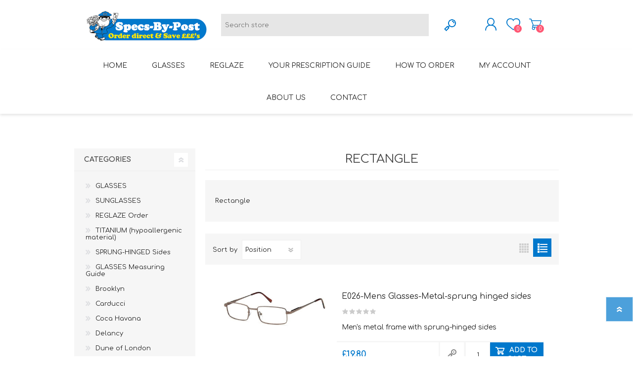

--- FILE ---
content_type: text/html; charset=utf-8
request_url: https://www.specs-by-post.com/rectangle
body_size: 40442
content:
<!DOCTYPE html><html lang=en class=html-manufacturer-page><head><title>Specs-by-Post. Rectangle</title><meta charset=UTF-8><meta name=description content=""><meta name=keywords content=""><meta name=generator content=nopCommerce><meta name=viewport content="width=device-width, initial-scale=1"><script async src="https://www.googletagmanager.com/gtag/js?id=G-GBXTVHHNZH"></script><script>function gtag(){dataLayer.push(arguments)}window.dataLayer=window.dataLayer||[];gtag("js",new Date);gtag("config","G-GBXTVHHNZH")</script><script>gtag("event","conversion",{send_to:"AW-1070617291/Hl9sCM67joACEMulwf4D",value:1,currency:"GBP",transaction_id:""})</script><script>(function(n,t,i,r,u){n[r]=n[r]||[];n[r].push({"gtm.start":(new Date).getTime(),event:"gtm.js"});var e=t.getElementsByTagName(i)[0],f=t.createElement(i),o=r!="dataLayer"?"&l="+r:"";f.async=!0;f.src="https://www.googletagmanager.com/gtm.js?id="+u+o;e.parentNode.insertBefore(f,e)})(window,document,"script","dataLayer","GTM-NKFT2TP")</script><script async src="https://www.googletagmanager.com/gtag/js?id=AW-1070617291"></script><script>function gtag(){dataLayer.push(arguments)}window.dataLayer=window.dataLayer||[];gtag("js",new Date);gtag("config","AW-1070617291")</script><link href=/Themes/Prisma/Content/css/styles.css rel=stylesheet><link href=/Themes/Prisma/Content/css/mobile.css rel=stylesheet><link href=/Themes/Prisma/Content/css/480.css rel=stylesheet><link href=/Themes/Prisma/Content/css/768.css rel=stylesheet><link href=/Themes/Prisma/Content/css/1024.css rel=stylesheet><link href=/Themes/Prisma/Content/css/1280.css rel=stylesheet><link href=/Plugins/SevenSpikes.Core/Styles/perfect-scrollbar.min.css rel=stylesheet><link href=/Plugins/SevenSpikes.Nop.Plugins.InstantSearch/Themes/Prisma/Content/InstantSearch.css rel=stylesheet><link href=/Plugins/SevenSpikes.Nop.Plugins.MegaMenu/Themes/Prisma/Content/MegaMenu.css rel=stylesheet><link href=/Plugins/SevenSpikes.Nop.Plugins.AjaxCart/Themes/Prisma/Content/ajaxCart.css rel=stylesheet><link href=/Plugins/SevenSpikes.Nop.Plugins.ProductRibbons/Styles/Ribbons.common.css rel=stylesheet><link href=/Plugins/SevenSpikes.Nop.Plugins.ProductRibbons/Themes/Prisma/Content/Ribbons.css rel=stylesheet><link href=/Plugins/SevenSpikes.Nop.Plugins.QuickView/Themes/Prisma/Content/QuickView.css rel=stylesheet><link href=/lib/fineuploader/fine-uploader.min.css rel=stylesheet><link href="/Themes/Prisma/Content/css/theme.custom-1.css?v=99" rel=stylesheet><link rel=canonical href=https://www.specs-by-post.com/rectangle><link rel=preload as=font href=/Themes/Prisma/Content/font/prisma.woff crossorigin><link href="https://fonts.googleapis.com/css?family=Comfortaa:400,700|Fira+Sans:400,700|Open+Sans:400,700|Playfair+Display:400,700&amp;subset=cyrillic,cyrillic-ext,greek,greek-ext,latin-ext&amp;display=swap" rel=stylesheet><body class="manufacturer-page-body font-comfortaa item-type-1"><div class=ajax-loading-block-window style=display:none></div><div id=dialog-notifications-success title=Notification style=display:none></div><div id=dialog-notifications-error title=Error style=display:none></div><div id=dialog-notifications-warning title=Warning style=display:none></div><div id=bar-notification class=bar-notification-container data-close=Close></div><!--[if lte IE 7]><div style=clear:both;height:59px;text-align:center;position:relative><a href=http://www.microsoft.com/windows/internet-explorer/default.aspx target=_blank> <img src=/Themes/Prisma/Content/img/ie_warning.jpg height=42 width=820 alt="You are using an outdated browser. For a faster, safer browsing experience, upgrade for free today."> </a></div><![endif]--><div class=master-wrapper-page><div class=master-header-wrapper-parent><div class=master-header-wrapper><div class=header-wrapper><div class=header><div class=header-logo><a href="/" class=logo> <img alt=Specs-by-Post src=https://specs-by-post.com/images/thumbs/0000816.png></a></div><div class=header-links-wrapper><div class=header-selectors-wrapper></div><div class=header-links><ul><li><a href="/register?returnUrl=%2Frectangle" class=ico-register>Register</a><li><a href="/login?returnUrl=%2Frectangle" class=ico-login>Log in</a><li id=topcartlink><a href=/cart class=ico-cart> <span class=cart-label>Shopping cart</span> <span class=cart-qty>0</span> </a></ul></div><div id=flyout-cart class=flyout-cart data-removeitemfromcarturl=/PrismaTheme/RemoveItemFromCart data-flyoutcarturl=/PrismaTheme/FlyoutShoppingCart><span class=cart-qty>0</span><div class=mini-shopping-cart><div class=count>You have no items in your shopping cart.</div></div></div></div><div class="search-box store-search-box"><form method=get id=small-search-box-form action=/search><input type=text class=search-box-text id=small-searchterms autocomplete=off name=q placeholder="Search store" aria-label="Search store"> <input type=hidden class=instantSearchResourceElement data-highlightfirstfoundelement=true data-minkeywordlength=3 data-defaultproductsortoption=0 data-instantsearchurl=/instantSearchFor data-searchpageurl=/search data-searchinproductdescriptions=true data-numberofvisibleproducts=5 data-noresultsresourcetext=" No data found."> <input type=submit class="button-1 search-box-button" value=Search></form></div></div><div class=responsive-nav-wrapper-parent><div class=responsive-nav-wrapper><div class=menu-title><span>Menu</span></div><div class=search-wrap><span>Search</span></div><div class=personal-button id=header-links-opener><span>Personal menu</span></div><div class=wishlist-button><a href=/wishlist class=ico-wishlist> <span class=wishlist-label>Wishlist</span> <span class=wishlist-qty>0</span> </a></div><div class=shopping-cart-link><a href=/cart>Shopping cart</a> <span class=cart-qty>0</span></div></div></div></div></div><div class=overlayOffCanvas></div><div class=header-menu><div class=navigation-wrapper><div class=close-menu><span>Close</span></div></div><ul class=mega-menu data-isrtlenabled=false data-enableclickfordropdown=false><li><a href="/" title=Home><span> Home</span></a><li class="has-sublist with-dropdown-in-grid"><a class=with-subcategories href=/glasses><span>GLASSES</span></a><div class="dropdown categories fullWidth boxes-6"><div class=row-wrapper><div class=row><div class=box><div class=picture-title-wrap><div class=title><a href=/ladies-glasses title="LADIES Glasses"><span>LADIES Glasses</span></a></div><div class=picture><a href=/ladies-glasses title="Show products in category LADIES Glasses"> <img class=lazy alt="Picture for category LADIES Glasses" src="[data-uri]" data-original=https://www.specs-by-post.com/images/thumbs/0002394_ladies-glasses_290.png> </a></div></div><ul class=subcategories><li class=subcategory-item><a href=/12-ladies-glasses-includes-single-vision-std-hardcoated-lenses title="£12 Ladies Glasses"><span>&#xA3;12 Ladies Glasses</span></a><li class=subcategory-item><a href=/15-ladies-glasses-includes-single-vision-std-hardcoated-lenses title="£13+ Ladies Glasses"><span>&#xA3;13&#x2B; Ladies Glasses</span></a><li class=subcategory-item><a href=/20-ladies-glasses-range-includes-single-vision-std-hardcoated-lenses title="£20+ Ladies Glasses"><span>&#xA3;20&#x2B; Ladies Glasses</span></a><li class=subcategory-item><a href=/25-ladies-glasses-range-includes-single-vision-std-hardcoated-lenses title="£25+ Ladies Glasses (including acetate hypoallergenic range)"><span>&#xA3;25&#x2B; Ladies Glasses (including acetate hypoallergenic range)</span></a><li class=subcategory-item><a href=/ladies-rimless-glasses title="Ladies Rimless Glasses"><span>Ladies Rimless Glasses</span></a></ul></div><div class=box><div class=picture-title-wrap><div class=title><a href=/mens-glasses title="MENS Glasses"><span>MENS Glasses</span></a></div><div class=picture><a href=/mens-glasses title="Show products in category MENS Glasses"> <img class=lazy alt="Picture for category MENS Glasses" src="[data-uri]" data-original=https://www.specs-by-post.com/images/thumbs/0002657_mens-glasses_290.png> </a></div></div><ul class=subcategories><li class=subcategory-item><a href=/12-mens-glasses-includes-single-vision-std-hardcoated-lenses title="£12 Mens Glasses"><span>&#xA3;12 Mens Glasses</span></a><li class=subcategory-item><a href=/15-mens-glasses-includes-single-vision-std-hardcoated-lenses title="£13+ Mens Glasses"><span>&#xA3;13&#x2B; Mens Glasses</span></a><li class=subcategory-item><a href=/20-mens-glasses-range-includes-single-vision-std-hardcoated-lenses title="£20+ Mens Glasses"><span>&#xA3;20&#x2B; Mens Glasses</span></a><li class=subcategory-item><a href=/25-mens-glasses-range-includes-single-vision-std-hardcoated-lenses title="£25+ Mens Glasses (including acetate hypoallergenic range)"><span>&#xA3;25&#x2B; Mens Glasses (including acetate hypoallergenic range)</span></a><li class=subcategory-item><a href=/mens-rimless-glasses title="Mens Rimless Glasses"><span>Mens Rimless Glasses</span></a></ul></div><div class=box><div class=picture-title-wrap><div class=title><a href=/30-rimless-glasses-includes-single-vision-std-hardcoated-lenses title="RIMLESS Glasses"><span>RIMLESS Glasses</span></a></div><div class=picture><a href=/30-rimless-glasses-includes-single-vision-std-hardcoated-lenses title="Show products in category RIMLESS Glasses"> <img class=lazy alt="Picture for category RIMLESS Glasses" src="[data-uri]" data-original=https://www.specs-by-post.com/images/thumbs/0001817_rimless-glasses_290.jpeg> </a></div></div></div><div class=box><div class=picture-title-wrap><div class=title><a href=/bifocal-glasses title="BIFOCAL Glasses"><span>BIFOCAL Glasses</span></a></div><div class=picture><a href=/bifocal-glasses title="Show products in category BIFOCAL Glasses"> <img class=lazy alt="Picture for category BIFOCAL Glasses" src="[data-uri]" data-original=https://www.specs-by-post.com/images/thumbs/0002119_bifocal-glasses_290.png> </a></div></div></div><div class=box><div class=picture-title-wrap><div class=title><a href=/varifocal-glasses title="VARIFOCAL Glasses"><span>VARIFOCAL Glasses</span></a></div><div class=picture><a href=/varifocal-glasses title="Show products in category VARIFOCAL Glasses"> <img class=lazy alt="Picture for category VARIFOCAL Glasses" src="[data-uri]" data-original=https://www.specs-by-post.com/images/thumbs/0002118_varifocal-glasses_290.png> </a></div></div></div><div class=box><div class=picture-title-wrap><div class=title><a href=/reglaze-2 title="REGLAZE (new lenses into own frames)"><span>REGLAZE (new lenses into own frames)</span></a></div><div class=picture><a href=/reglaze-2 title="Show products in category REGLAZE (new lenses into own frames)"> <img class=lazy alt="Picture for category REGLAZE (new lenses into own frames)" src="[data-uri]" data-original=https://www.specs-by-post.com/images/thumbs/0000829_reglaze-new-lenses-into-own-frames_290.jpeg> </a></div></div></div></div></div></div><li><a href=/reglaze-your-own-frame title=Reglaze><span> Reglaze</span></a><li><a href=/your-prescription title="Your Prescription Guide"><span> Your Prescription Guide</span></a><li><a href=/how-to-order-2 title="How to Order"><span> How to Order</span></a><li><a href=/customer/info title="My Account"><span> My Account</span></a><li><a href=/about-us title="About us"><span> About us</span></a><li><a href=/contactus title=Contact><span> Contact</span></a></ul><div class=menu-title><span>Menu</span></div><ul class=mega-menu-responsive><li><a href="/" title=Home><span> Home</span></a><li class=has-sublist><a class=with-subcategories href=/glasses><span>GLASSES</span></a><div class=plus-button></div><div class=sublist-wrap><div class=navigation-wrapper><div class=close-menu><span>Close</span></div><div class=back-button><span>Back</span></div></div><ul class=sublist><li class=has-sublist><a href=/ladies-glasses title="LADIES Glasses" class=with-subcategories><span>LADIES Glasses</span></a><div class=plus-button></div><div class=sublist-wrap><div class=navigation-wrapper><div class=close-menu><span>Close</span></div><div class=back-button><span>Back</span></div></div><ul class=sublist><li><a class=lastLevelCategory href=/12-ladies-glasses-includes-single-vision-std-hardcoated-lenses title="£12 Ladies Glasses"><span>&#xA3;12 Ladies Glasses</span></a><li><a class=lastLevelCategory href=/15-ladies-glasses-includes-single-vision-std-hardcoated-lenses title="£13+ Ladies Glasses"><span>&#xA3;13&#x2B; Ladies Glasses</span></a><li><a class=lastLevelCategory href=/20-ladies-glasses-range-includes-single-vision-std-hardcoated-lenses title="£20+ Ladies Glasses"><span>&#xA3;20&#x2B; Ladies Glasses</span></a><li><a class=lastLevelCategory href=/25-ladies-glasses-range-includes-single-vision-std-hardcoated-lenses title="£25+ Ladies Glasses (including acetate hypoallergenic range)"><span>&#xA3;25&#x2B; Ladies Glasses (including acetate hypoallergenic range)</span></a><li><a class=lastLevelCategory href=/ladies-rimless-glasses title="Ladies Rimless Glasses"><span>Ladies Rimless Glasses</span></a></ul></div><li class=has-sublist><a href=/mens-glasses title="MENS Glasses" class=with-subcategories><span>MENS Glasses</span></a><div class=plus-button></div><div class=sublist-wrap><div class=navigation-wrapper><div class=close-menu><span>Close</span></div><div class=back-button><span>Back</span></div></div><ul class=sublist><li><a class=lastLevelCategory href=/12-mens-glasses-includes-single-vision-std-hardcoated-lenses title="£12 Mens Glasses"><span>&#xA3;12 Mens Glasses</span></a><li><a class=lastLevelCategory href=/15-mens-glasses-includes-single-vision-std-hardcoated-lenses title="£13+ Mens Glasses"><span>&#xA3;13&#x2B; Mens Glasses</span></a><li><a class=lastLevelCategory href=/20-mens-glasses-range-includes-single-vision-std-hardcoated-lenses title="£20+ Mens Glasses"><span>&#xA3;20&#x2B; Mens Glasses</span></a><li><a class=lastLevelCategory href=/25-mens-glasses-range-includes-single-vision-std-hardcoated-lenses title="£25+ Mens Glasses (including acetate hypoallergenic range)"><span>&#xA3;25&#x2B; Mens Glasses (including acetate hypoallergenic range)</span></a><li><a class=lastLevelCategory href=/mens-rimless-glasses title="Mens Rimless Glasses"><span>Mens Rimless Glasses</span></a></ul></div><li><a class=lastLevelCategory href=/30-rimless-glasses-includes-single-vision-std-hardcoated-lenses title="RIMLESS Glasses"><span>RIMLESS Glasses</span></a><li><a class=lastLevelCategory href=/bifocal-glasses title="BIFOCAL Glasses"><span>BIFOCAL Glasses</span></a><li><a class=lastLevelCategory href=/varifocal-glasses title="VARIFOCAL Glasses"><span>VARIFOCAL Glasses</span></a><li><a class=lastLevelCategory href=/reglaze-2 title="REGLAZE (new lenses into own frames)"><span>REGLAZE (new lenses into own frames)</span></a></ul></div><li><a href=/reglaze-your-own-frame title=Reglaze><span> Reglaze</span></a><li><a href=/your-prescription title="Your Prescription Guide"><span> Your Prescription Guide</span></a><li><a href=/how-to-order-2 title="How to Order"><span> How to Order</span></a><li><a href=/customer/info title="My Account"><span> My Account</span></a><li><a href=/about-us title="About us"><span> About us</span></a><li><a href=/contactus title=Contact><span> Contact</span></a></ul></div></div><div class=master-wrapper-content><div class=ajaxCartInfo data-getajaxcartbuttonurl=/NopAjaxCart/GetAjaxCartButtonsAjax data-productpageaddtocartbuttonselector=.add-to-cart-button data-productboxaddtocartbuttonselector=button.product-box-add-to-cart-button data-productboxproductitemelementselector=.product-item data-usenopnotification=False data-nopnotificationcartresource="The product has been added to your &lt;a href=&#34;/cart&#34;>shopping cart&lt;/a>" data-nopnotificationwishlistresource="The product has been added to your &lt;a href=&#34;/wishlist&#34;>wishlist&lt;/a>" data-enableonproductpage=True data-enableoncatalogpages=True data-minishoppingcartquatityformattingresource={0} data-miniwishlistquatityformattingresource={0} data-addtowishlistbuttonselector=.add-to-wishlist-button></div><input id=addProductVariantToCartUrl name=addProductVariantToCartUrl type=hidden value=/AddProductFromProductDetailsPageToCartAjax> <input id=addProductToCartUrl name=addProductToCartUrl type=hidden value=/AddProductToCartAjax> <input id=miniShoppingCartUrl name=miniShoppingCartUrl type=hidden value=/MiniShoppingCart> <input id=flyoutShoppingCartUrl name=flyoutShoppingCartUrl type=hidden value=/NopAjaxCartFlyoutShoppingCart> <input id=checkProductAttributesUrl name=checkProductAttributesUrl type=hidden value=/CheckIfProductOrItsAssociatedProductsHasAttributes> <input id=getMiniProductDetailsViewUrl name=getMiniProductDetailsViewUrl type=hidden value=/GetMiniProductDetailsView> <input id=flyoutShoppingCartPanelSelector name=flyoutShoppingCartPanelSelector type=hidden value=#flyout-cart> <input id=shoppingCartMenuLinkSelector name=shoppingCartMenuLinkSelector type=hidden value=.cart-qty> <input id=wishlistMenuLinkSelector name=wishlistMenuLinkSelector type=hidden value=span.wishlist-qty><div id=product-ribbon-info data-productid=0 data-productboxselector=".product-item, .item-holder" data-productboxpicturecontainerselector=".picture, .item-picture" data-productpagepicturesparentcontainerselector=.product-essential data-productpagebugpicturecontainerselector=.picture data-retrieveproductribbonsurl=/RetrieveProductRibbons></div><div class=quickViewData data-productselector=.product-item data-productselectorchild=".buttons-wrapper .buttons" data-retrievequickviewurl=/quickviewdata data-quickviewbuttontext="Quick View" data-quickviewbuttontitle="Quick View" data-isquickviewpopupdraggable=True data-enablequickviewpopupoverlay=True data-accordionpanelsheightstyle=content data-getquickviewbuttonroute=/getquickviewbutton></div><div class=master-column-wrapper><div class="center-2 two-per-row"><div class="page manufacturer-page"><div class=page-title><h1>Rectangle</h1></div><div class=page-body><div class=manufacturer-description><p>Rectangle</div><div class=product-selectors><div class=product-viewmode><span>View as</span> <a class="viewmode-icon grid" href="https://www.specs-by-post.com/rectangle?viewmode=grid" title=Grid>Grid</a> <a class="viewmode-icon list selected" href="https://www.specs-by-post.com/rectangle?viewmode=list" title=List>List</a></div><div class=product-sorting><span>Sort by</span> <select aria-label="Select product sort order" id=products-orderby name=products-orderby onchange=setLocation(this.value)><option selected value="https://www.specs-by-post.com/rectangle?orderby=0">Position<option value="https://www.specs-by-post.com/rectangle?orderby=5">Name: A to Z<option value="https://www.specs-by-post.com/rectangle?orderby=6">Name: Z to A<option value="https://www.specs-by-post.com/rectangle?orderby=10">Price: Low to High<option value="https://www.specs-by-post.com/rectangle?orderby=11">Price: High to Low<option value="https://www.specs-by-post.com/rectangle?orderby=15">Created on</select></div></div><div class=product-list><div class=item-grid><div class=item-box><div class=product-item data-productid=23><div class=picture><a href=/e026-mens-glasses-metal-sprung-hinged-sides title="E026 Bronze"> <img src="[data-uri]" data-lazyloadsrc=https://www.specs-by-post.com/images/thumbs/0000172_e026-mens-glasses-metal-sprung-hinged-sides_360.jpeg alt="E026 Bronze" title="E026 Bronze" class=picture-img> </a></div><div class=details><h2 class=product-title><a href=/e026-mens-glasses-metal-sprung-hinged-sides>E026-Mens Glasses-Metal-sprung hinged sides</a></h2><div class=product-rating-box title="0 review(s)"><div class=rating><div style=width:0%></div></div></div><div class=description>Men's metal frame with sprung-hinged sides</div><div class=add-info><div class=prices><span class="price actual-price">&#xA3;19.80</span></div><div class=buttons-wrapper><button type=button class="button-2 product-box-add-to-cart-button" onclick="return AjaxCart.addproducttocart_catalog(&#34;/addproducttocart/catalog/23/1/1&#34;),!1">Add to cart</button><div class=buttons></div></div></div><div class=attribute-squares-wrapper></div></div></div></div><div class=item-box><div class=product-item data-productid=354><div class=picture><a href=/e529-unisex-glasses-metal-sprung-hinged-sides-small-fitting-copy title="E529 Black"> <img src="[data-uri]" data-lazyloadsrc=https://www.specs-by-post.com/images/thumbs/0001631_e529-unisex-glasses-metal-sprung-hinged-sides-small-fitting_360.jpeg alt="E529 Black" title="E529 Black" class=picture-img> </a></div><div class=details><h2 class=product-title><a href=/e529-unisex-glasses-metal-sprung-hinged-sides-small-fitting-copy>E529-Unisex Glasses-Metal-sprung hinged sides-small fitting</a></h2><div class=product-rating-box title="0 review(s)"><div class=rating><div style=width:0%></div></div></div><div class=description>Unisex metal frame with sprung-hinged sides</div><div class=add-info><div class=prices><span class="price actual-price">&#xA3;17.80</span></div><div class=buttons-wrapper><button type=button class="button-2 product-box-add-to-cart-button" onclick="return AjaxCart.addproducttocart_catalog(&#34;/addproducttocart/catalog/354/1/1&#34;),!1">Add to cart</button><div class=buttons></div></div></div><div class=attribute-squares-wrapper></div></div></div></div><div class=item-box><div class=product-item data-productid=258><div class=picture><a href=/e536-unisex-glasses-metal-sprung-hinged-sides-small-fitting title="Matt Gunmetal (E536)"> <img src="[data-uri]" data-lazyloadsrc=https://specs-by-post.com/images/thumbs/0001154_e536-unisex-glasses-metal-sprung-hinged-sides-small-fitting-with-shorter-sides_360.jpeg alt="Matt Gunmetal (E536)" title="Matt Gunmetal (E536)" class=picture-img> </a></div><div class=details><h2 class=product-title><a href=/e536-unisex-glasses-metal-sprung-hinged-sides-small-fitting>E536-Unisex Glasses-Metal-sprung hinged sides-small fitting with shorter sides</a></h2><div class=product-rating-box title="0 review(s)"><div class=rating><div style=width:0%></div></div></div><div class=description>Unisex metal frame with sprung-hinged sides, shorter than average sides of 130mm</div><div class=add-info><div class=prices><span class="price actual-price">&#xA3;17.80</span></div><div class=buttons-wrapper><button type=button class="button-2 product-box-add-to-cart-button" onclick="return AjaxCart.addproducttocart_catalog(&#34;/addproducttocart/catalog/258/1/1&#34;),!1">Add to cart</button><div class=buttons></div></div></div><div class=attribute-squares-wrapper></div></div></div></div><div class=item-box><div class=product-item data-productid=404><div class=picture><a href=/solo588-unisex-glasses-metal-sprung-hinged-sides title="Solo588 Gold"> <img src="[data-uri]" data-lazyloadsrc=https://specs-by-post.com/images/thumbs/0001944_solo588-unisex-glasses-metal-sprung-hinged-sides_360.jpeg alt="Solo588 Gold" title="Solo588 Gold" class=picture-img> </a></div><div class=details><h2 class=product-title><a href=/solo588-unisex-glasses-metal-sprung-hinged-sides>Solo588-Unisex Glasses-Metal-sprung hinged sides</a></h2><div class=product-rating-box title="0 review(s)"><div class=rating><div style=width:0%></div></div></div><div class=description>Unisex 1/2 eye metal frame with sprung-hinged sides</div><div class=add-info><div class=prices><span class="price actual-price">&#xA3;19.80</span></div><div class=buttons-wrapper><button type=button class="button-2 product-box-add-to-cart-button" onclick="return AjaxCart.addproducttocart_catalog(&#34;/addproducttocart/catalog/404/1/1&#34;),!1">Add to cart</button><div class=buttons></div></div></div><div class=attribute-squares-wrapper></div></div></div></div><div class=item-box><div class=product-item data-productid=6><div class=picture><a href=/e35p-unisex-glasses-plastic title="E35p Black"> <img src="[data-uri]" data-lazyloadsrc=https://www.specs-by-post.com/images/thumbs/0001328_e35p-unisex-glasses-plastic_360.jpeg alt="E35p Black" title="E35p Black" class=picture-img> </a></div><div class=details><h2 class=product-title><a href=/e35p-unisex-glasses-plastic>E35p-Unisex Glasses-Plastic</a></h2><div class=product-rating-box title="0 review(s)"><div class=rating><div style=width:0%></div></div></div><div class=description>Unisex plastic frame</div><div class=add-info><div class=prices><span class="price actual-price">&#xA3;15.50</span></div><div class=buttons-wrapper><button type=button class="button-2 product-box-add-to-cart-button" onclick="return AjaxCart.addproducttocart_catalog(&#34;/addproducttocart/catalog/6/1/1&#34;),!1">Add to cart</button><div class=buttons></div></div></div><div class=attribute-squares-wrapper></div></div></div></div><div class=item-box><div class=product-item data-productid=143><div class=picture><a href=/e535-mens-glasses-metal-supra-sprung-hinged-sides title="E535 Gunmetal"> <img src="[data-uri]" data-lazyloadsrc=https://specs-by-post.com/images/thumbs/0000200_e535-mens-glasses-metal-supra-sprung-hinged-sides-bigger-fitting_360.jpeg alt="E535 Gunmetal" title="E535 Gunmetal" class=picture-img> </a></div><div class=details><h2 class=product-title><a href=/e535-mens-glasses-metal-supra-sprung-hinged-sides>E535-Mens Glasses-Metal Supra-Sprung Hinged Sides-bigger fitting</a></h2><div class=product-rating-box title="0 review(s)"><div class=rating><div style=width:0%></div></div></div><div class=description>Classic shaped men's semi-rimmed metal glasses</div><div class=add-info><div class=prices><span class="price actual-price">&#xA3;26.80</span></div><div class=buttons-wrapper><button type=button class="button-2 product-box-add-to-cart-button" onclick="return AjaxCart.addproducttocart_catalog(&#34;/addproducttocart/catalog/143/1/1&#34;),!1">Add to cart</button><div class=buttons></div></div></div><div class=attribute-squares-wrapper></div></div></div></div><div class=item-box><div class=product-item data-productid=584><div class=picture><a href=/solo-047-mens-glasses-metal-supra-sprung-hinged-sides title="Solo 047 Gunmetal"> <img src="[data-uri]" data-lazyloadsrc=https://specs-by-post.com/images/thumbs/0002852_solo-047-mens-glasses-metal-supra-sprung-hinged-sides_360.jpeg alt="Solo 047 Gunmetal" title="Solo 047 Gunmetal" class=picture-img> </a></div><div class=details><h2 class=product-title><a href=/solo-047-mens-glasses-metal-supra-sprung-hinged-sides>Solo 047-Mens Glasses-Metal Supra-Sprung Hinged Sides</a></h2><div class=product-rating-box title="0 review(s)"><div class=rating><div style=width:0%></div></div></div><div class=description>Classic shaped men's semi-rimmed metal glasses</div><div class=add-info><div class=prices><span class="price actual-price">&#xA3;26.80</span></div><div class=buttons-wrapper><button type=button class="button-2 product-box-add-to-cart-button" onclick="return AjaxCart.addproducttocart_catalog(&#34;/addproducttocart/catalog/584/1/1&#34;),!1">Add to cart</button><div class=buttons></div></div></div><div class=attribute-squares-wrapper></div></div></div></div><div class=item-box><div class=product-item data-productid=169><div class=picture><a href=/bo813-rimless-glasses-memory-titanium-wrap-sides title="bo813 Gunmetal"> <img src="[data-uri]" data-lazyloadsrc=https://specs-by-post.com/images/thumbs/0001784_bo813-unisex-rimless-glasses-memory-titanium-wrap-sides_360.jpeg alt="bo813 Gunmetal" title="bo813 Gunmetal" class=picture-img> </a></div><div class=details><h2 class=product-title><a href=/bo813-rimless-glasses-memory-titanium-wrap-sides>bo813-Unisex Rimless Glasses-Memory Titanium-Wrap Sides</a></h2><div class=product-rating-box title="0 review(s)"><div class=rating><div style=width:0%></div></div></div><div class=description>Memory Titanium rimless frames, light-weight and strong with wrap fit sides for good grip!</div><div class=add-info><div class=prices><span class="price actual-price">&#xA3;59.50</span></div><div class=buttons-wrapper><button type=button class="button-2 product-box-add-to-cart-button" onclick="return AjaxCart.addproducttocart_catalog(&#34;/addproducttocart/catalog/169/1/1&#34;),!1">Add to cart</button><div class=buttons></div></div></div><div class=attribute-squares-wrapper></div></div></div></div><div class=item-box><div class=product-item data-productid=317><div class=picture><a href=/brooklyn-d151-mens-glasses-plastic title="Brooklyn D151 Blue + Clear"> <img src="[data-uri]" data-lazyloadsrc=https://www.specs-by-post.com/images/thumbs/0001454_brooklyn-d151-mens-glasses-acetate-bigger-fitting_360.jpeg alt="Brooklyn D151 Blue + Clear" title="Brooklyn D151 Blue + Clear" class=picture-img> </a></div><div class=details><h2 class=product-title><a href=/brooklyn-d151-mens-glasses-plastic>Brooklyn D151-Mens Glasses-Acetate-bigger fitting</a></h2><div class=product-rating-box title="0 review(s)"><div class=rating><div style=width:0%></div></div></div><div class=description>Discount Prescription Glasses never looked so good, mens acetate frames, larger fitting. Acetate, also known as cellulose acetate is made from plants. It is a nylon-based plastic that is hypoallergenic!</div><div class=add-info><div class=prices><span class="price actual-price">&#xA3;32.10</span></div><div class=buttons-wrapper><button type=button class="button-2 product-box-add-to-cart-button" onclick="return AjaxCart.addproducttocart_catalog(&#34;/addproducttocart/catalog/317/1/1&#34;),!1">Add to cart</button><div class=buttons></div></div></div><div class=attribute-squares-wrapper></div></div></div></div><div class=item-box><div class=product-item data-productid=517><div class=picture><a href=/brooklyn-d218-mens-glasses-acetate title="Brooklyn D218 Grey"> <img src="[data-uri]" data-lazyloadsrc=https://www.specs-by-post.com/images/thumbs/0002531_brooklyn-d218-mens-glasses-acetate_360.jpeg alt="Brooklyn D218 Grey" title="Brooklyn D218 Grey" class=picture-img> </a></div><div class=details><h2 class=product-title><a href=/brooklyn-d218-mens-glasses-acetate>Brooklyn D218-Mens Glasses-Acetate</a></h2><div class=product-rating-box title="0 review(s)"><div class=rating><div style=width:0%></div></div></div><div class=description>Discount Prescription Glasses never looked so good, mens acetate frames. Acetate, also known as cellulose acetate is made from plants. It is a nylon-based plastic that is hypoallergenic!</div><div class=add-info><div class=prices><span class="price actual-price">&#xA3;34.10</span></div><div class=buttons-wrapper><button type=button class="button-2 product-box-add-to-cart-button" onclick="return AjaxCart.addproducttocart_catalog(&#34;/addproducttocart/catalog/517/1/1&#34;),!1">Add to cart</button><div class=buttons></div></div></div><div class=attribute-squares-wrapper></div></div></div></div></div></div><div class=pager><ul><li class=current-page><span>1</span><li class=individual-page><a href="https://www.specs-by-post.com/rectangle?pagenumber=2">2</a><li class=individual-page><a href="https://www.specs-by-post.com/rectangle?pagenumber=3">3</a><li class=individual-page><a href="https://www.specs-by-post.com/rectangle?pagenumber=4">4</a><li class=individual-page><a href="https://www.specs-by-post.com/rectangle?pagenumber=5">5</a><li class=next-page><a href="https://www.specs-by-post.com/rectangle?pagenumber=2">Next</a><li class=last-page><a href="https://www.specs-by-post.com/rectangle?pagenumber=11">Last</a></ul></div></div></div></div><div class=side-2><div class="block block-category-navigation"><div class=title><strong>Categories</strong></div><div class=listbox><ul class=list><li class=inactive><a href=/glasses>GLASSES </a><li class=inactive><a href=/sunglasses-2>SUNGLASSES </a><li class=inactive><a href=/reglaze-order-2>REGLAZE Order </a><li class=inactive><a href=/titanium-3>TITANIUM (hypoallergenic material) </a><li class=inactive><a href=/sprung-hinged-sides>SPRUNG-HINGED Sides </a><li class=inactive><a href=/glasses-measuring-guide-2>GLASSES Measuring Guide </a><li class=inactive><a href=/brooklyn>Brooklyn </a><li class=inactive><a href=/carducci-2>Carducci </a><li class=inactive><a href=/coca-havana>Coca Havana </a><li class=inactive><a href=/delancy>Delancy </a><li class=inactive><a href=/dune-of-london>Dune of London </a><li class=inactive><a href=/flexit>Flexit </a><li class=inactive><a href=/foschini>Foschini </a><li class=inactive><a href=/sakuru>Sakuru </a><li class=inactive><a href=/superlite-rimless>Superlite Rimless </a><li class=inactive><a href=/uniq>UNIQ </a></ul></div></div><div class="block block-manufacturer-navigation"><div class=title><strong>Frame Styles</strong></div><div class=listbox><ul class=list><li class=inactive><a href=/aviator>Aviator</a><li class=inactive><a href=/cat-eye>Cats Eye</a></ul><div class=view-all><a href=/manufacturer/all>View all</a></div></div></div><div class="block block-popular-tags"><div class=title><strong>Popular tags</strong></div><div class=listbox><div class=tags><ul><li><a href=/19 style=font-size:80%>&#xA3;19</a><li><a href=/25 style=font-size:85%>&#xA3;25&#x2B;</a><li><a href=/bifocal style=font-size:120%>Bifocal</a><li><a href=/glasses-2 style=font-size:120%>Glasses</a><li><a href=/ladies style=font-size:100%>Ladies</a><li><a href=/mens style=font-size:100%>Mens</a><li><a href=/metal style=font-size:85%>Metal</a><li><a href=/plastic style=font-size:90%>Plastic</a><li><a href=/rectangle-2 style=font-size:90%>Rectangle</a><li><a href=/rimless-2 style=font-size:80%>Rimless</a><li><a href=/round-2 style=font-size:80%>Round</a><li><a href=/sprung-hinged style=font-size:90%>Sprung-Hinged</a><li><a href=/square-2 style=font-size:85%>Square</a><li><a href=/unisex style=font-size:90%>Unisex</a><li><a href=/varifocal style=font-size:120%>Varifocal</a></ul></div><div class=view-all><a href=/producttag/all>View all</a></div></div></div></div></div></div><div class=footer><div class="footer-upper fashion-pattern"></div><div class=footer-middle><div class=footer-block><div class=title><strong>Information</strong></div><ul class=list><li><a href=/sitemap>Sitemap</a><li><a href=/shipping-returns>Shipping &amp; returns</a><li><a href=/privacy-notice>Privacy Policy notice</a><li><a href=/conditions-of-use>Terms &amp; Conditions</a><li><a href=/about-us>About us</a><li><a href=/contactus>Contact us</a></ul></div><div class=footer-block><div class=title><strong>My account</strong></div><ul class=list><li><a href=/customer/info>Customer info</a><li><a href=/customer/addresses>Addresses</a><li><a href=/order/history>Orders</a><li><a href=/cart>Shopping cart</a><li><a href=/how-to-order-2>How to Order</a></ul></div><div class=footer-block><div class=title><strong>Customer service</strong></div><ul class=list><li><a href=/search>Search</a><li><a href=/news>Here's a few things our delighted customers have had to say about us</a><li><a href=/recentlyviewedproducts>Recently viewed products</a><li><a href=/newproducts>New products</a><li><a href=/reglaze-your-own-frame>Reglaze</a></ul></div><div><div class=title><strong>Follow us</strong></div><ul class=list><li><ul class=social-sharing><li><a target=_blank class=facebook href="https://www.facebook.com/Specs-By-Post-101738198302341/" aria-label=Facebook></a><li><a class=rss href=/news/rss/1 aria-label=RSS></a></ul><li class=address><span>PO BOX 689, Rotherham, South Yorkshire, S66 6AR UK</span><li class=phone><span>01709 769 402</span></ul></div></div><div class=footer-lower><div class=footer-lower-wrapper><div class=footer-disclaimer>Copyright &copy; 2026 Specs-by-Post. All rights reserved.</div><div class=footer-powered-by>Powered by <a href="https://www.nopcommerce.com/">nopCommerce</a></div></div></div></div><div class=filter-options><div class=filters-button><span>Filters</span></div><div class=product-sorting-mobile>Sort</div><div class=product-display-mobile>display</div></div></div><script src=/lib/jquery/jquery-3.4.1.min.js></script><script src=/lib/jquery-validate/jquery.validate-v1.19.1/jquery.validate.min.js></script><script src=/lib/jquery-validate/jquery.validate.unobtrusive-v3.2.11/jquery.validate.unobtrusive.min.js></script><script src=/lib/jquery-ui/jquery-ui-1.12.1.custom/jquery-ui.min.js></script><script src=/lib/jquery-migrate/jquery-migrate-3.1.0.min.js></script><script src=/Plugins/SevenSpikes.Core/Scripts/iOS-12-array-reverse-fix.min.js></script><script src=/js/public.common.js></script><script src=/js/public.ajaxcart.js></script><script src=/js/public.countryselect.js></script><script src=/lib/kendo/2020.1.406/js/kendo.core.min.js></script><script src=/lib/kendo/2020.1.406/js/kendo.userevents.min.js></script><script src=/lib/kendo/2020.1.406/js/kendo.draganddrop.min.js></script><script src=/lib/kendo/2020.1.406/js/kendo.popup.min.js></script><script src=/lib/kendo/2020.1.406/js/kendo.window.min.js></script><script src=/Plugins/SevenSpikes.Nop.Plugins.InstantSearch/Scripts/InstantSearch.min.js></script><script src=/lib/kendo/2020.1.406/js/kendo.data.min.js></script><script src=/lib/kendo/2020.1.406/js/kendo.list.min.js></script><script src=/lib/kendo/2020.1.406/js/kendo.autocomplete.min.js></script><script src=/lib/kendo/2020.1.406/js/kendo.fx.min.js></script><script src=/Plugins/SevenSpikes.Core/Scripts/perfect-scrollbar.min.js></script><script src=/Plugins/SevenSpikes.Core/Scripts/sevenspikes.core.min.js></script><script src=/Plugins/SevenSpikes.Nop.Plugins.MegaMenu/Scripts/MegaMenu.min.js></script><script src=/Plugins/SevenSpikes.Core/Scripts/jquery.json-2.4.min.js></script><script src=/Plugins/SevenSpikes.Nop.Plugins.AjaxCart/Scripts/AjaxCart.min.js></script><script src=/Plugins/SevenSpikes.Nop.Plugins.ProductRibbons/Scripts/ProductRibbons.min.js></script><script src=/lib/fineuploader/jquery.fine-uploader.min.js></script><script src=/Plugins/SevenSpikes.Nop.Plugins.QuickView/Scripts/QuickView.min.js></script><script src=/Plugins/SevenSpikes.Core/Scripts/cloudzoom.core.min.js></script><script src=/Plugins/SevenSpikes.Core/Scripts/footable.min.js></script><script src=/Plugins/SevenSpikes.Core/Scripts/sevenspikes.theme.min.js></script><script src=/Themes/Prisma/Content/scripts/prisma.js></script><script>$(document).ready(function(){$(".header").on("mouseenter","#topcartlink",function(){$("#flyout-cart").addClass("active")});$(".header").on("mouseleave","#topcartlink",function(){$("#flyout-cart").removeClass("active")});$(".header").on("mouseenter","#flyout-cart",function(){$("#flyout-cart").addClass("active")});$(".header").on("mouseleave","#flyout-cart",function(){$("#flyout-cart").removeClass("active")})})</script><script id=instantSearchItemTemplate type=text/x-kendo-template>
    <div class="instant-search-item" data-url="${ data.CustomProperties.Url }">
        <a class="iOS-temp" href="${ data.CustomProperties.Url }">
            <div class="img-block">
                <img src="${ data.DefaultPictureModel.ImageUrl }" alt="${ data.Name }" title="${ data.Name }" style="border: none">
            </div>
            <div class="detail">
                <div class="title">${ data.Name }</div>
                <div class="price"># var price = ""; if (data.ProductPrice.Price) { price = data.ProductPrice.Price } # #= price #</div>           
            </div>
        </a>
    </div>
</script><script>$("#small-search-box-form").on("submit",function(n){$("#small-searchterms").val()==""&&(alert("Please enter some search keyword"),$("#small-searchterms").focus(),n.preventDefault())})</script><script>var localized_data={AjaxCartFailure:"Failed to add the product. Please refresh the page and try one more time."};AjaxCart.init(!1,".cart-qty",".wishlist-qty","#flyout-cart",localized_data)</script><div class=scroll-back-button id=goToTop></div>

--- FILE ---
content_type: text/html; charset=utf-8
request_url: https://www.specs-by-post.com/NopAjaxCart/GetAjaxCartButtonsAjax
body_size: 4045
content:



        <div class="ajax-cart-button-wrapper qty-enabled" data-productid="23" data-isproductpage="false">
                        <input data-quantityproductid="23" type="text" class="productQuantityTextBox" value="1" />
                <button type="button" value="Add to cart" class="button-2 product-box-add-to-cart-button nopAjaxCartProductListAddToCartButton" data-productid="23" >Add to cart</button>
                      

        </div>
        <div class="ajax-cart-button-wrapper qty-enabled" data-productid="354" data-isproductpage="false">
                        <input data-quantityproductid="354" type="text" class="productQuantityTextBox" value="1" />
                <button type="button" value="Add to cart" class="button-2 product-box-add-to-cart-button nopAjaxCartProductListAddToCartButton" data-productid="354" >Add to cart</button>
                      

        </div>
        <div class="ajax-cart-button-wrapper qty-enabled" data-productid="258" data-isproductpage="false">
                        <input data-quantityproductid="258" type="text" class="productQuantityTextBox" value="1" />
                <button type="button" value="Add to cart" class="button-2 product-box-add-to-cart-button nopAjaxCartProductListAddToCartButton" data-productid="258" >Add to cart</button>
                      

        </div>
        <div class="ajax-cart-button-wrapper qty-enabled" data-productid="404" data-isproductpage="false">
                        <input data-quantityproductid="404" type="text" class="productQuantityTextBox" value="1" />
                <button type="button" value="Add to cart" class="button-2 product-box-add-to-cart-button nopAjaxCartProductListAddToCartButton" data-productid="404" >Add to cart</button>
                      

        </div>
        <div class="ajax-cart-button-wrapper qty-enabled" data-productid="6" data-isproductpage="false">
                        <input data-quantityproductid="6" type="text" class="productQuantityTextBox" value="1" />
                <button type="button" value="Add to cart" class="button-2 product-box-add-to-cart-button nopAjaxCartProductListAddToCartButton" data-productid="6" >Add to cart</button>
                      

        </div>
        <div class="ajax-cart-button-wrapper qty-enabled" data-productid="143" data-isproductpage="false">
                        <input data-quantityproductid="143" type="text" class="productQuantityTextBox" value="1" />
                <button type="button" value="Add to cart" class="button-2 product-box-add-to-cart-button nopAjaxCartProductListAddToCartButton" data-productid="143" >Add to cart</button>
                      

        </div>
        <div class="ajax-cart-button-wrapper qty-enabled" data-productid="584" data-isproductpage="false">
                        <input data-quantityproductid="584" type="text" class="productQuantityTextBox" value="1" />
                <button type="button" value="Add to cart" class="button-2 product-box-add-to-cart-button nopAjaxCartProductListAddToCartButton" data-productid="584" >Add to cart</button>
                      

        </div>
        <div class="ajax-cart-button-wrapper qty-enabled" data-productid="169" data-isproductpage="false">
                        <input data-quantityproductid="169" type="text" class="productQuantityTextBox" value="1" />
                <button type="button" value="Add to cart" class="button-2 product-box-add-to-cart-button nopAjaxCartProductListAddToCartButton" data-productid="169" >Add to cart</button>
                      

        </div>
        <div class="ajax-cart-button-wrapper qty-enabled" data-productid="317" data-isproductpage="false">
                        <input data-quantityproductid="317" type="text" class="productQuantityTextBox" value="1" />
                <button type="button" value="Add to cart" class="button-2 product-box-add-to-cart-button nopAjaxCartProductListAddToCartButton" data-productid="317" >Add to cart</button>
                      

        </div>
        <div class="ajax-cart-button-wrapper qty-enabled" data-productid="517" data-isproductpage="false">
                        <input data-quantityproductid="517" type="text" class="productQuantityTextBox" value="1" />
                <button type="button" value="Add to cart" class="button-2 product-box-add-to-cart-button nopAjaxCartProductListAddToCartButton" data-productid="517" >Add to cart</button>
                      

        </div>


--- FILE ---
content_type: text/css
request_url: https://www.specs-by-post.com/Themes/Prisma/Content/css/mobile.css
body_size: 18723
content:
/*
* Copyright 2019 Seven Spikes Ltd. All rights reserved. (http://www.nop-templates.com)
* http://www.nop-templates.com/t/licensinginfo
*/

@media all and (max-width: 1024px) {

    .admin-header-links {
        z-index: 1030;
        width: 100%;
    }


    /* RESPONSIVE MENU */


    .master-header-wrapper {
        position: relative;
    }
    .ps-container > .ps-scrollbar-y-rail {
        visibility: hidden !important;
    }
    .scrollYRemove {
        overflow: hidden !important;
        -ms-touch-action: none !important;  
        -webkit-overflow-scrolling: touch !important;
    }
    .overlayOffCanvas {
        display: none;
        position: fixed;
        top: 0;
        left: 0;
        bottom: 0;
        width: 100%;
        height: 100%;
        background: rgba(221,221,221,0.6);
        z-index: 1010;
        -webkit-transition: background .3s ease-in-out;
        transition: background .3s ease-in-out;
    }
    .overlayOffCanvas.show {
        background: rgba(0,0,0,0.4);
    }
    .header-menu {
        position: fixed;
        top: 0;
        left: 0;
        width: 320px;
        height: 100%;
        background: #eee;
        text-align: left;
        overflow: hidden;
        z-index: 1070;
        -webkit-transition: all .3s ease-in-out;
        transition: all .3s ease-in-out;    
        -webkit-transform: translate(-320px);
        -ms-transform: translate(-320px);
        transform: translate(-320px);
    }
    .header-menu.opened {    
        -webkit-transform: translate(0);
        -ms-transform: translate(0);
        transform: translate(0);
    }
    .navigation-wrapper {
        padding: 15px;
        border: 0;
        background: #57b568;
        cursor: pointer;
        overflow: hidden;
        font-size: 0;
    }
    .header-menu .close-menu,
    .header-menu ul .back-button {
        float: right;
    }
    .header-menu .close-menu span,
    .header-menu ul .back-button span {
        position: relative;
        display: inline-block;
        padding: 0;
        width: 28px;
        height: 28px;
        background: rgba(0,0,0,0.1);
        font-size: 0;
        color: #fff;
        line-height: 15px;
    }
    .header-menu .close-menu span:after,
    .header-menu ul .back-button span:after {
        content: '\e901';
        position: absolute;
        top: 50%;
        left: 50%;
        font-family: prisma;
        font-size: 8px;
        color: #fff;
        -webkit-transform: translate(-50%, -50%);
        -ms-transform: translate(-50%, -50%);
        transform: translate(-50%, -50%);
    }
    .header-menu ul .back-button {
        margin-right: 5px;
    }
    .header-menu ul .back-button span:after {
        content: '\e924';
    }
    .header-menu > ul li {
        border-bottom: 1px solid #eee;
        background: #f6f6f6;
    }
    .header-menu > ul li:after {
        content: "";
        display: block;
        clear: both;
    }
    .header-menu > ul li > a,
    .header-menu > ul li > span {
        position: relative;
        display: block;
        padding: 16px 18px;
        line-height: 17px;
        text-align: left;
        font-size: 15px;
        color: #222;
        z-index: 0;
    }
    .header-menu > ul li > a:hover,
    .header-menu > ul li > span:hover {
        color: #57b568;
    }
    .header-menu > ul li:last-child > a,
    .header-menu > ul li:last-child > span {
        border-bottom: 0;
    } 
    .header-menu > ul li > .with-subcategories {
        float: left;
    }
    .plus-button {
        position:relative;
        float: right;
        margin: 10px;
        width: 28px;
        height: 28px;
        background: #fff;
        cursor: pointer;
        z-index: 1;
    }
    .plus-button:after {
        content: '\e925';
        position: absolute;
        top: 50%;
        left: 50%;
        font-family: prisma;
        font-size: 8px;
        color: #dcdde0;
        -webkit-transform: translate(-50%, -50%);
        -ms-transform: translate(-50%, -50%);
        transform: translate(-50%, -50%);
    }
    .header-menu .sublist-wrap {
        position: fixed;
        top: 0;
        left: 0;
        width: 320px;
        height: 100%;
        background: #eee;
        box-shadow: 1px 0 5px rgba(0,0,0,0.5);
        z-index: 2;
        overflow: hidden;
        -webkit-transition: all .3s ease-in-out;
        transition: all .3s ease-in-out;
    }
    .header-menu .sublist-wrap {
        -webkit-transform: translate(-320px);
        -ms-transform: translate(-320px);
        transform: translate(-320px);
    }       
    .header-menu .sublist-wrap.active {
        -webkit-transform: translate(0);
        -ms-transform: translate(0);
        transform: translate(0);
    }
    .flyout-cart {
        display: none;
    }


    /*********** FOOTER ***********/



    .footer-block .title {
        position: relative;
        padding: 19px 37px;
    }
    .footer-block .title:before,
    .footer-block .title:after {
        content: '\e923';
        position: absolute;
        top: 50%;
        width: 24px;
        height: 24px;
        background: #fff;
        line-height: 24px;
        font-family: prisma;
        font-size: 10px;
        color: #dcdde0;
        -webkit-transform: translateY(-50%);
        -ms-transform: translateY(-50%);
        transform: translateY(-50%);
    }

    .footer-block .title.active:before,
    .footer-block .title.active:after {
        -webkit-transform: translateY(-50%) rotate(180deg);
        -ms-transform: translateY(-50%) rotate(180deg);
        transform: translateY(-50%) rotate(180deg);
    }
    .footer-block .title:before {
        left: 13px;
    }
    .footer-block .title:after {
        right: 13px;
    }
    .footer-middle > div:last-child {
        margin-top: 45px;
    }

    /* SEARCH BOX */

    .store-search-box {
        position: absolute;
        top: 100%;
        left: 0;
        right: 0;
        width: 100%;
        background: #4ea35d;
        text-align: center;
        box-shadow: -1px 2px 1px rgba(0,0,0,0.3);
        z-index: 1010;
        font-size: 0;
    }
    .store-search-box.open {
        display: block;
    }
    .search-box.store-search-box input {
        border: 0;
        height: 40px;
        background: none;
        color: #fff;
    }
    .store-search-box input.search-box-button {
        width: 40px;
        background: url([data-uri]) no-repeat center center;
    }
    .store-search-box input.search-box-text {
        width: -webkit-calc(100% - 40px);
        width: calc(100% - 40px);
    }
    .header .store-search-box ::-webkit-input-placeholder { 
        color: rgba(255,255,255,.4);
    }
    .header .store-search-box ::-moz-placeholder {
        color: rgba(255,255,255,.4);
    }
    .header .store-search-box :-ms-input-placeholder {
        color: rgba(255,255,255,.4);
    }
    .header .store-search-box :-moz-placeholder {
        color: rgba(255,255,255,.4);
    }


    /* MISCELLANEOUS */


    .html-account-page .block {
        float: none;
        width: auto;
        text-align: center;
    }
    .product-selectors,
    .filter-options {
        display: none;
    }
    .category-page-body .footer {
        padding-bottom: 30px;
    }
    .search-page-body .filter-options,
    .category-page-body .filter-options,
    .manufacturer-page-body .filter-options,
    .vendor-page-body .filter-options {
        display: block;
        position: fixed;
        bottom: 0;
        left: 0;
        right: 0;
        box-shadow: 0 0 15px rgba(0,0,0,.2);
        font-size: 0;
        z-index: 1000;
    }
    .filter-options > .filters-button {
        display: none;
    }
    .filter-options > div {
        position: relative;
        display: inline-block;
        padding: 20px 10px;
        width: 50%;
        background: #fff;
        text-transform: uppercase;
        text-align: center;
        font-size: 13px;
        color: #888;
        cursor: pointer;
    }
    .filter-options > div:before {
        display: inline-block;
        margin-right: 5px;
        font-family: prisma;
        font-size: 20px;
        color: #57b568;
        vertical-align: middle;
        cursor: pointer;
    }
    .filters-button:before { 
        content: '\e907';
    }
    .product-sorting-mobile:before {
        content: '\e90c';
    }
    .product-display-mobile:before {
        content: '\e906';
    }
    .filter-options li:after {
        content: '.';
        position: absolute;
        top: 10px;
        right: 0;
        height: 40px;
        width: 1px;
        background: #eee;
        text-indent: -9999px;
        font-size: 0;
    }
    .filter-options li:last-of-type:after {
        content: none;
    }
    .filter-options > div > div span {
        display: none;
    }
    .product-sorting-mobile,
    .product-display-mobile {
        position: relative;
    }
    .product-sorting-mobile select,
    .product-display-mobile select {
        position: absolute;
        top: 0;
        left: 0;
        bottom: 0;
        right: 0;
        width: 100%;
        height: 100%;
        opacity: 0;
    }


    /* WISHLIST & CART */
    

    .cart thead {
        display: none;
    }
    .cart col {
        float: left;
    }
    .cart tr {
        float: left;
        padding-bottom: 15px;
        margin-right: 6px;
        width: 32.7%;
        width: -webkit-calc(100%/3 - 2px);
        width: calc(100%/3 - 5px);
        overflow: hidden;
        border-bottom: 10px solid #f6f6f6;
        background: #fff;
    }
    .cart tr:nth-of-type(3n) {
        margin-right: 0;
    }
    .cart tr:nth-of-type(3n+1) {
        clear: left;
    }
    .cart td {
        display: block;
        border: 0;
        border-bottom: 4px solid #f6f6f6;
    }
    .order-summary-content tr,
    .shopping-cart-page tr {
        margin-bottom: 4px;
        padding: 4px 10px 0;
        background: #f6f6f6;
    }
    .shopping-cart-page .cart-item-row td:first-child, 
    .shopping-cart-page .cart-item-row td.sku {
        display: none;
    }
    .order-summary-content td,
    .shopping-cart-page td {
        padding: 5px 10px;
        border-bottom: none;
        background: none;
        text-align: left;
    }
    .order-summary-content .cart .remove-from-cart,
    .shopping-cart-page .cart .remove-from-cart {
        display: block;
        padding-bottom: 10px;
        border-bottom: 1px solid #eee;
        width: 100%;
        text-align: right;
    }
    .order-summary-content td.product,
    .shopping-cart-page td.product {
        text-align: left;
    }
    .order-summary-content .cart .product-name,
    .shopping-cart-page .cart .product-name {
        font-size: 13px;
    }
    .order-summary-content .cart label,
    .shopping-cart-page .cart label {
        text-transform: uppercase;
        font-weight: normal;
        font-size: 11px;
        color: #aaa;
    }
    .order-summary-content td.quantity,
    .shopping-cart-page td.quantity {
        padding-bottom: 10px;
        border-bottom: 1px solid #eee;
    }
    .order-summary-content td.subtotal,
    .shopping-cart-page td.subtotal {
        padding-bottom: 0;
        font-size: 14px;
    }
    .order-summary-content .cart td,
    .shopping-cart-page .cart td {
        float: right;
        padding-left: 0;
        width: 58%;
    }
    .order-summary-content .cart .product-picture,
    .shopping-cart-page .cart .product-picture {
        float: left;
        width: 40%;
    }
    .wishlist-content .table-wrapper {
        padding: 10px;
        background: #f6f6f6;
    }
    .wishlist-content .cart tbody {
        font-size: 0;
        background: #f6f6f6;
    }
    .wishlist-content .cart label,
    .wishlist-content .cart td {
        font-size: 14px;
        color: #222;
    }
    .wishlist-content .cart .product-picture,
    .wishlist-content .cart .product,
    .wishlist-content .cart .unit-price {
        border: 0;  
    }
    .wishlist-content .cart .remove-from-cart,
    .wishlist-content .cart .add-to-cart {
        width: 50%;
        height: 48px;
        display: inline-block;
        white-space: nowrap;
        overflow: hidden;
        text-overflow: ellipsis;
    }
    .wishlist-content .cart .product-picture {
        float: left;
        width: 30%;
        padding-right: 0;
    }
    .wishlist-content .cart .product-picture ~ td {
        margin: 0 0 0 40%;
        text-align: left;
        padding: 10px;
    }
    .wishlist-content .cart .quantity {
        float: left;
        clear: left;
        width: 40%;
    }
    .wishlist-content .cart .subtotal {
        float: right;
        padding-left: 0;
        width: 60%;
        text-align: left;
    }
    .wishlist-content .cart tr td.quantity,
    .wishlist-content .cart tr td.subtotal {
        margin: 0;
        border:0;
        border-top: 4px solid #f6f6f6;
        max-width: none;
    }
    .wishlist-content .cart .qty-dropdown {
        padding-right: 15px;
        min-width: auto;
        width: 48px;
    }


    /*COMPARE MOBILE*/


    .compare-products-mobile {
        padding: 10px;
        background: #f6f6f6;
    }
    .compare-section {
        margin-bottom: 30px;
    }
    .compare-section:last-child {
        margin-bottom: 0;
    }
    .compare-section .title {
        margin-bottom: 5px;
        text-transform: uppercase;
        font-weight: bold;
        font-size: 13px;
        color: #444;
    }
    .compare-section ul {
        margin: 0 auto;
        padding: 0 20px;
        max-width: 500px;
        background: #fff;
    }
    .compare-section ul li {
        padding: 15px 0;
        font-size: 13px;
        color: #222;
    }
    .compare-section ul li + li {
        border-top: 1px solid #eee;
    }
    .compare-section.product .title {
        font-size: 0;
    }
    .compare-section.product ul {
        padding: 0;
        background: none;
    }
    .compare-section.product li {
        padding: 0;
        border: 0;
        margin-bottom: 10px;
    }
    .compare-section.product li:after {
        content: '';
        display: block;
        clear: both;
    }
    .compare-section.product .picture {
        float: left;
        margin-right: 4px;
        width: 25%;
        background: #fff;
        text-align: center;
    }
    .compare-section.product .product-name {
        text-align: left;
        font-size: 13px;
        color: #222;
    }
    .compare-section.product .details {
        position: relative;
        padding: 20px 10px 10px;
        background: #fff;
        overflow: hidden;
    }
    .compare-section .remove-button {
        position: absolute;
        bottom: 10px;
        left: 50%;
        width: 100%;
        max-width: 136px;
        -webkit-transform: translateX(-50%);
        -ms-transform: translateX(-50%);
        transform: translateX(-50%);
    }
    .compare-section.price li {
        font-weight: bold;
        color: #57b568;
    }

}

@media all and (max-width: 768px) {
    .cart tr {
        width: 49.7%;
    }    
    .cart tr:nth-of-type(2n) {
        margin-right: 0;
    }
    .cart tr:nth-of-type(2n+1) {
        clear: left;
        margin-right: .6%;
    }
    .cart tr:nth-of-type(3n+1) {
        clear: none;
    }
    .cart tr:nth-of-type(3n) {
        clear: none;
    }
    .compare-section.product .picture {
        width: 45%;
    }
    .shipments thead,
    .products thead,
    .return-request-page thead,
    .recurring-payments thead,
    .reward-points-history thead,
    .downloadable-products-page thead {
        display: none;
    }
    .shipments tr,
    .products tr,
    .return-request-page tr,
    .recurring-payments tr,
    .reward-points-history tr,
    .downloadable-products-page tr {
        display: block;
        margin-bottom: 10px;
        border: 1px solid #eee;
        background: #fff;
    }
    .shipments td,
    .products td,
    .return-request-page td,
    .recurring-payments td,
    .reward-points-history td,
    .downloadable-products-page td {
        display: block;
        padding: 10px;
        border:0;
        text-align: center;
    }
    .shipments td:first-of-type,
    .products td:first-of-type,
    .return-request-page td:first-of-type,
    .recurring-payments td:first-of-type,
    .reward-points-history td:first-of-type,
    .downloadable-products-page td:first-of-type {
        display: none;
    }
    .return-request-page td.product {
        text-align: center;
    }
    .shipments td label,
    .products td label,
    .return-request-page td label,
    .recurring-payments td label,
    .reward-points-history td label,
    .downloadable-products-page td label {
        margin-bottom: 10px;
        text-transform: uppercase;
        font-weight: normal;
        font-size: 11px;
        color: #bbb;
    }
}
@media all and (max-width: 480px) {
    .cart tr {
        width: 100%;
    }
    .cart tr:nth-of-type(2n) {
        margin-right: 0;
    }
    .cart tr:nth-of-type(2n+1) {
        clear: none;
    }
    .cart tr:nth-of-type(3n+1) {
        clear: none;
        margin: 0;
    }
}